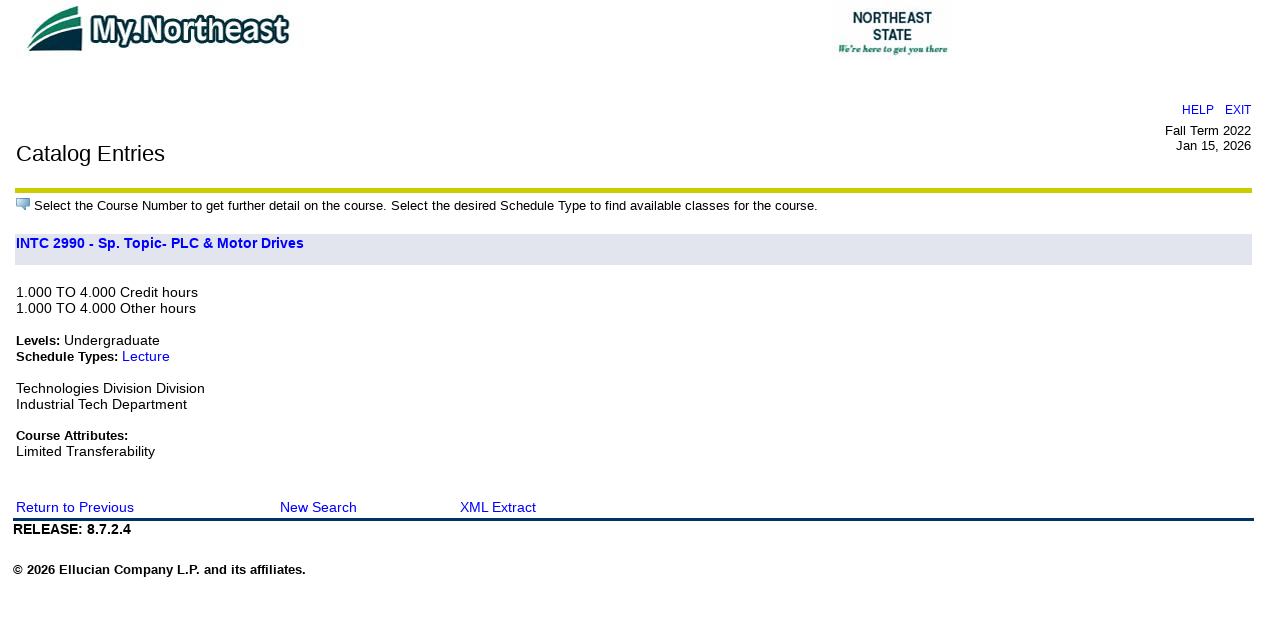

--- FILE ---
content_type: text/html;charset=UTF-8
request_url: https://ssb.northeaststate.edu/prod_ssb/bwckctlg.p_display_courses?term_in=202280&one_subj=INTC&sel_crse_strt=2990&sel_crse_end=2990&sel_subj=&sel_levl=&sel_schd=&sel_coll=&sel_divs=&sel_dept=&sel_attr=
body_size: 7634
content:
<!DOCTYPE HTML PUBLIC "-//W3C//DTD HTML 4.01 Transitional//EN" "http://www.w3.org/TR/html4/transitional.dtd">
<HTML lang="en">
<head>
<META http-equiv="Content-Type" content="text/html; charset=UTF-8">
<meta http-equiv="Pragma" name="Cache-Control" content="no-cache">
<meta http-equiv="Cache-Control" name="Cache-Control" content="no-cache">
<LINK REL="stylesheet" HREF="/css/web_defaultapp.css" TYPE="text/css">
<LINK REL="stylesheet" HREF="/css/web_defaultprint.css" TYPE="text/css" media="print">
<title>Catalog Entries</title>
<meta http-equiv="Content-Script-Type" name="Default_Script_Language" content="text/javascript">
<SCRIPT LANGUAGE="JavaScript" TYPE="text/javascript">
<!-- Hide JavaScript from older browsers 
window.onunload = function() {submitcount=0;}
var submitcount=0;
function checkSubmit() {
if (submitcount == 0)
   {
   submitcount++;
   return true;
   }
else
   {
alert("Your changes have already been submitted.");
   return false;
   }
}
//  End script hiding -->
</SCRIPT>
<SCRIPT LANGUAGE="JavaScript" TYPE="text/javascript">
<!-- Hide JavaScript from older browsers 
//  Function to open a window
function windowOpen(window_url) {
   helpWin = window.open(window_url,'','toolbar=yes,status=no,scrollbars=yes,menubar=yes,resizable=yes,directories=no,location=no,width=350,height=400');
   if (document.images) { 
       if (helpWin) helpWin.focus()
   }
}
//  End script hiding -->
</SCRIPT>
</head>
<body>
<div class="headerwrapperdiv">
<div class="pageheaderdiv1">
<a href="#main_content" onMouseover="window.status='Go to Main Content'; return true" onMouseout="window.status=''; return true" OnFocus="window.status='Go to Main Content'; return true" onBlur="window.status=''; return true" class="skiplinks">Go to Main Content</a>
<h1>Northeast State</h1></DIV><div class="headerlinksdiv">
</DIV>
<table  CLASS="plaintable" SUMMARY="This table displays Menu Items and Banner Search textbox." WIDTH="100%">
<tr>
<TD CLASS="pldefault">
<div class="headerlinksdiv2">
&nbsp;
</div>
</TD>
<TD CLASS="pldefault"><p class="rightaligntext" /p>
<SPAN class="pageheaderlinks">
<a href="/wtlhelp/twbhhelp.htm" accesskey="H" onClick="popup = window.open('/wtlhelp/twbhhelp.htm', 'PopupPage','height=500,width=450,scrollbars=yes,resizable=yes'); return false" target="_blank" onMouseOver="window.status='';  return true" onMouseOut="window.status=''; return true"onFocus="window.status='';  return true" onBlur="window.status=''; return true"  class="submenulinktext2">HELP</a>
|
<a href="twbkwbis.P_Logout" accesskey="3" class="submenulinktext2">EXIT</a>
</span>
</TD>
</tr>
</table>
</DIV>
<div class="pagetitlediv">
<table  CLASS="plaintable" SUMMARY="This table displays title and static header displays." WIDTH="100%">
<tr>
<TD CLASS="pldefault">
<h2>Catalog Entries</h2>
</TD>
<TD CLASS="pldefault">
&nbsp;
</TD>
<TD CLASS="pldefault"><p class="rightaligntext" /p>
<div class="staticheaders">
Fall Term 2022<br>
Jan 15, 2026<br>
</div>
</TD>
</tr>
<tr>
<TD class="bg3" width="100%" colSpan=3><img src="/wtlgifs/web_transparent.gif" alt="Transparent Image" CLASS="headerImg" TITLE="Transparent Image"  NAME="web_transparent" HSPACE=0 VSPACE=0 BORDER=0 HEIGHT=3 WIDTH=10 /></TD>
</tr>
</table>
<a name="main_content"></a>
</DIV>
<div class="pagebodydiv">
<!--  ** END OF twbkwbis.P_OpenDoc **  -->
<div class="infotextdiv"><table  CLASS="infotexttable" SUMMARY="This layout table contains information that may be helpful in understanding the content and functionality of this page.  It could be a brief set of instructions, a description of error messages, or other special information."><tr><td CLASS="indefault"><img src="/wtlgifs/web_info_cascade.png" alt="Information" CLASS="headerImg" TITLE="Information"  NAME="web_info" HSPACE=0 VSPACE=0 BORDER=0 HEIGHT=12 WIDTH=14 /></td><td CLASS="indefault"><SPAN class="infotext"> Select the Course Number to get further detail on the course. Select the desired Schedule Type to find available classes for the course.</SPAN></td></tr></table><p></DIV>
<table  CLASS="datadisplaytable" SUMMARY="This table lists all course detail for the selected term." WIDTH="100%">
<tr>
<td CLASS="nttitle" scope="colgroup" ><a href="/prod_ssb/bwckctlg.p_disp_course_detail?cat_term_in=202280&amp;subj_code_in=INTC&amp;crse_numb_in=2990">INTC 2990 - Sp. Topic- PLC & Motor Drives</a></td>
</tr>
<tr>
<TD CLASS="ntdefault">
<br />
    1.000 TO     4.000 Credit hours
<br />
    1.000 TO     4.000 Other hours
<br />
<br />
<SPAN class="fieldlabeltext">Levels: </SPAN>Undergraduate 
<br />
<SPAN class="fieldlabeltext">Schedule Types: </SPAN><a href="/prod_ssb/bwckctlg.p_disp_listcrse?term_in=202280&amp;subj_in=INTC&amp;crse_in=2990&amp;schd_in=LEC">Lecture</a> 
<br />
<br />
Technologies Division Division
<br />
Industrial Tech Department
<br />
<br />
<SPAN class="fieldlabeltext">Course Attributes: </SPAN><br />Limited Transferability 
<br />
<br />
</table>
<br />
<form action="bwckctlg.xml" method="POST" NAME="XML">
<input type="hidden" name="term_in" value="202280" />
<input type="hidden" name="subj_in" value="	INTC	" />
<input type="hidden" name="title_in" value="%%" />
<input type="hidden" name="divs_in" value="%" />
<input type="hidden" name="dept_in" value="%" />
<input type="hidden" name="coll_in" value="%" />
<input type="hidden" name="schd_in" value="" />
<input type="hidden" name="levl_in" value="" />
<input type="hidden" name="attr_in" value="" />
<input type="hidden" name="crse_strt_in" value="2990" />
<input type="hidden" name="crse_end_in" value="2990" />
<input type="hidden" name="cred_from_in" value="" />
<input type="hidden" name="cred_to_in" value="" />
<input type="hidden" name="last_updated" value="" />
<table  CLASS="datadisplaytable" SUMMARY="This is for formatting of the bottom links." WIDTH="50%">
<tr>
<TD CLASS="ntdefault">
<a href="javascript:history.go(-1)" onMouseOver="window.status='Return to Previous';  return true" onFocus="window.status='Return to Previous';  return true" onMouseOut="window.status='';  return true"onBlur="window.status='';  return true">Return to Previous</a>
</TD>
<td CLASS="ntdefault"><a href="/prod_ssb/bwckctlg.p_disp_dyn_ctlg">New Search</a></td>
<TD CLASS="ntdefault">
<td CLASS="ntdefault"><a href="/prod_ssb/bwckctlg.xml" OnClick="javascript: XML.submit();return false">XML Extract</a></td>
</TD>
</tr>
</table>
</form>

<!--  ** START OF twbkwbis.P_CloseDoc **  -->
<table  CLASS="plaintable" SUMMARY="This is table displays line separator at end of the page." WIDTH="100%" cellSpacing=0 cellPadding=0 border=0><tr><TD class="bgtabon" width="100%" colSpan=2><img src="/wtlgifs/web_transparent.gif" alt="Transparent Image" CLASS="headerImg" TITLE="Transparent Image"  NAME="web_transparent" HSPACE=0 VSPACE=0 BORDER=0 HEIGHT=3 WIDTH=10 /></TD></tr></table>
<a href="#top" onMouseover="window.status='Skip to top of page'; return true" onMouseout="window.status=''; return true" OnFocus="window.status='Skip to top of page'; return true" onBlur="window.status=''; return true" class="skiplinks">Skip to top of page</a>
</DIV>
<div class="footerbeforediv">

</DIV>
<div class="footerafterdiv">

</DIV>
<div class="globalafterdiv">

</DIV>
<div class="globalfooterdiv">

</DIV>
<div class="pagefooterdiv">
<SPAN class="releasetext">Release: 8.7.2.4</SPAN>
</DIV>
<div class="poweredbydiv">
</DIV>
<DIV class="div1"></DIV>
<DIV class="div2"></DIV>
<DIV class="div3"></DIV>
<DIV class="div4"></DIV>
<DIV class="div5"></DIV>
<DIV class="div6"></DIV>
<div class="banner_copyright"> <br><h5>© 2026 Ellucian Company L.P. and its affiliates.<br></h5></div>
</body>
</html>
